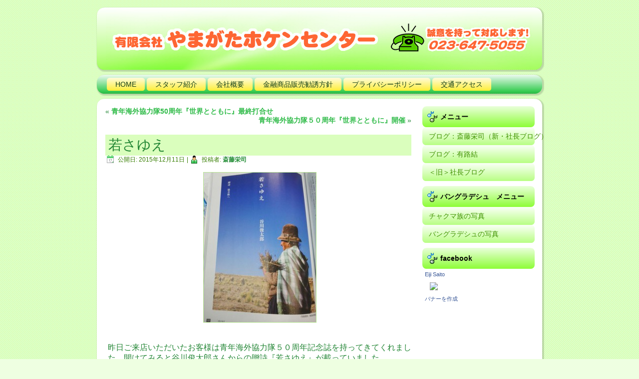

--- FILE ---
content_type: text/html; charset=UTF-8
request_url: https://yamagatahoken.com/7229
body_size: 34405
content:
<!DOCTYPE html PUBLIC "-//W3C//DTD XHTML 1.0 Transitional//EN" "http://www.w3.org/TR/xhtml1/DTD/xhtml1-transitional.dtd">
<html xmlns="http://www.w3.org/1999/xhtml" lang="ja">
<head profile="http://gmpg.org/xfn/11">
<meta http-equiv="Content-Type" content="text/html; charset=UTF-8" />
<title>若さゆえ | 有限会社　やまがたホケンセンター</title>
<link rel="stylesheet" href="https://yamagatahoken.com/wp-content/themes/yamaho004/style.css" type="text/css" />
<!--[if IE 6]><link rel="stylesheet" href="https://yamagatahoken.com/wp-content/themes/yamaho004/style.ie6.css" type="text/css" /><![endif]-->
<!--[if IE 7]><link rel="stylesheet" href="https://yamagatahoken.com/wp-content/themes/yamaho004/style.ie7.css" type="text/css" /><![endif]-->
<link rel="pingback" href="https://yamagatahoken.com/xmlrpc.php" />
<!--[if IE 7]><link rel='stylesheet' id='css-ie-fix' href='https://yamagatahoken.com/wp-content/plugins/special-recent-posts/assets/css/css-ie7-fix.css' type='text/css' media='all' /> <![endif]--><meta name='robots' content='max-image-preview:large' />
<link rel="alternate" type="application/rss+xml" title="有限会社　やまがたホケンセンター &raquo; フィード" href="https://yamagatahoken.com/feed" />
<link rel="alternate" type="application/rss+xml" title="有限会社　やまがたホケンセンター &raquo; コメントフィード" href="https://yamagatahoken.com/comments/feed" />
<link rel="alternate" type="application/rss+xml" title="有限会社　やまがたホケンセンター &raquo; 若さゆえ のコメントのフィード" href="https://yamagatahoken.com/7229/feed" />
<script type="text/javascript">
window._wpemojiSettings = {"baseUrl":"https:\/\/s.w.org\/images\/core\/emoji\/14.0.0\/72x72\/","ext":".png","svgUrl":"https:\/\/s.w.org\/images\/core\/emoji\/14.0.0\/svg\/","svgExt":".svg","source":{"concatemoji":"https:\/\/yamagatahoken.com\/wp-includes\/js\/wp-emoji-release.min.js?ver=6.1.9"}};
/*! This file is auto-generated */
!function(e,a,t){var n,r,o,i=a.createElement("canvas"),p=i.getContext&&i.getContext("2d");function s(e,t){var a=String.fromCharCode,e=(p.clearRect(0,0,i.width,i.height),p.fillText(a.apply(this,e),0,0),i.toDataURL());return p.clearRect(0,0,i.width,i.height),p.fillText(a.apply(this,t),0,0),e===i.toDataURL()}function c(e){var t=a.createElement("script");t.src=e,t.defer=t.type="text/javascript",a.getElementsByTagName("head")[0].appendChild(t)}for(o=Array("flag","emoji"),t.supports={everything:!0,everythingExceptFlag:!0},r=0;r<o.length;r++)t.supports[o[r]]=function(e){if(p&&p.fillText)switch(p.textBaseline="top",p.font="600 32px Arial",e){case"flag":return s([127987,65039,8205,9895,65039],[127987,65039,8203,9895,65039])?!1:!s([55356,56826,55356,56819],[55356,56826,8203,55356,56819])&&!s([55356,57332,56128,56423,56128,56418,56128,56421,56128,56430,56128,56423,56128,56447],[55356,57332,8203,56128,56423,8203,56128,56418,8203,56128,56421,8203,56128,56430,8203,56128,56423,8203,56128,56447]);case"emoji":return!s([129777,127995,8205,129778,127999],[129777,127995,8203,129778,127999])}return!1}(o[r]),t.supports.everything=t.supports.everything&&t.supports[o[r]],"flag"!==o[r]&&(t.supports.everythingExceptFlag=t.supports.everythingExceptFlag&&t.supports[o[r]]);t.supports.everythingExceptFlag=t.supports.everythingExceptFlag&&!t.supports.flag,t.DOMReady=!1,t.readyCallback=function(){t.DOMReady=!0},t.supports.everything||(n=function(){t.readyCallback()},a.addEventListener?(a.addEventListener("DOMContentLoaded",n,!1),e.addEventListener("load",n,!1)):(e.attachEvent("onload",n),a.attachEvent("onreadystatechange",function(){"complete"===a.readyState&&t.readyCallback()})),(e=t.source||{}).concatemoji?c(e.concatemoji):e.wpemoji&&e.twemoji&&(c(e.twemoji),c(e.wpemoji)))}(window,document,window._wpemojiSettings);
</script>
<style type="text/css">
img.wp-smiley,
img.emoji {
	display: inline !important;
	border: none !important;
	box-shadow: none !important;
	height: 1em !important;
	width: 1em !important;
	margin: 0 0.07em !important;
	vertical-align: -0.1em !important;
	background: none !important;
	padding: 0 !important;
}
</style>
	<link rel='stylesheet' id='srp-front-stylesheet-css' href='https://yamagatahoken.com/wp-content/plugins/special-recent-posts/assets/css/css-front.css?ver=6.1.9' type='text/css' media='all' />
<link rel='stylesheet' id='wp-block-library-css' href='https://yamagatahoken.com/wp-includes/css/dist/block-library/style.min.css?ver=6.1.9' type='text/css' media='all' />
<link rel='stylesheet' id='classic-theme-styles-css' href='https://yamagatahoken.com/wp-includes/css/classic-themes.min.css?ver=1' type='text/css' media='all' />
<style id='global-styles-inline-css' type='text/css'>
body{--wp--preset--color--black: #000000;--wp--preset--color--cyan-bluish-gray: #abb8c3;--wp--preset--color--white: #ffffff;--wp--preset--color--pale-pink: #f78da7;--wp--preset--color--vivid-red: #cf2e2e;--wp--preset--color--luminous-vivid-orange: #ff6900;--wp--preset--color--luminous-vivid-amber: #fcb900;--wp--preset--color--light-green-cyan: #7bdcb5;--wp--preset--color--vivid-green-cyan: #00d084;--wp--preset--color--pale-cyan-blue: #8ed1fc;--wp--preset--color--vivid-cyan-blue: #0693e3;--wp--preset--color--vivid-purple: #9b51e0;--wp--preset--gradient--vivid-cyan-blue-to-vivid-purple: linear-gradient(135deg,rgba(6,147,227,1) 0%,rgb(155,81,224) 100%);--wp--preset--gradient--light-green-cyan-to-vivid-green-cyan: linear-gradient(135deg,rgb(122,220,180) 0%,rgb(0,208,130) 100%);--wp--preset--gradient--luminous-vivid-amber-to-luminous-vivid-orange: linear-gradient(135deg,rgba(252,185,0,1) 0%,rgba(255,105,0,1) 100%);--wp--preset--gradient--luminous-vivid-orange-to-vivid-red: linear-gradient(135deg,rgba(255,105,0,1) 0%,rgb(207,46,46) 100%);--wp--preset--gradient--very-light-gray-to-cyan-bluish-gray: linear-gradient(135deg,rgb(238,238,238) 0%,rgb(169,184,195) 100%);--wp--preset--gradient--cool-to-warm-spectrum: linear-gradient(135deg,rgb(74,234,220) 0%,rgb(151,120,209) 20%,rgb(207,42,186) 40%,rgb(238,44,130) 60%,rgb(251,105,98) 80%,rgb(254,248,76) 100%);--wp--preset--gradient--blush-light-purple: linear-gradient(135deg,rgb(255,206,236) 0%,rgb(152,150,240) 100%);--wp--preset--gradient--blush-bordeaux: linear-gradient(135deg,rgb(254,205,165) 0%,rgb(254,45,45) 50%,rgb(107,0,62) 100%);--wp--preset--gradient--luminous-dusk: linear-gradient(135deg,rgb(255,203,112) 0%,rgb(199,81,192) 50%,rgb(65,88,208) 100%);--wp--preset--gradient--pale-ocean: linear-gradient(135deg,rgb(255,245,203) 0%,rgb(182,227,212) 50%,rgb(51,167,181) 100%);--wp--preset--gradient--electric-grass: linear-gradient(135deg,rgb(202,248,128) 0%,rgb(113,206,126) 100%);--wp--preset--gradient--midnight: linear-gradient(135deg,rgb(2,3,129) 0%,rgb(40,116,252) 100%);--wp--preset--duotone--dark-grayscale: url('#wp-duotone-dark-grayscale');--wp--preset--duotone--grayscale: url('#wp-duotone-grayscale');--wp--preset--duotone--purple-yellow: url('#wp-duotone-purple-yellow');--wp--preset--duotone--blue-red: url('#wp-duotone-blue-red');--wp--preset--duotone--midnight: url('#wp-duotone-midnight');--wp--preset--duotone--magenta-yellow: url('#wp-duotone-magenta-yellow');--wp--preset--duotone--purple-green: url('#wp-duotone-purple-green');--wp--preset--duotone--blue-orange: url('#wp-duotone-blue-orange');--wp--preset--font-size--small: 13px;--wp--preset--font-size--medium: 20px;--wp--preset--font-size--large: 36px;--wp--preset--font-size--x-large: 42px;--wp--preset--spacing--20: 0.44rem;--wp--preset--spacing--30: 0.67rem;--wp--preset--spacing--40: 1rem;--wp--preset--spacing--50: 1.5rem;--wp--preset--spacing--60: 2.25rem;--wp--preset--spacing--70: 3.38rem;--wp--preset--spacing--80: 5.06rem;}:where(.is-layout-flex){gap: 0.5em;}body .is-layout-flow > .alignleft{float: left;margin-inline-start: 0;margin-inline-end: 2em;}body .is-layout-flow > .alignright{float: right;margin-inline-start: 2em;margin-inline-end: 0;}body .is-layout-flow > .aligncenter{margin-left: auto !important;margin-right: auto !important;}body .is-layout-constrained > .alignleft{float: left;margin-inline-start: 0;margin-inline-end: 2em;}body .is-layout-constrained > .alignright{float: right;margin-inline-start: 2em;margin-inline-end: 0;}body .is-layout-constrained > .aligncenter{margin-left: auto !important;margin-right: auto !important;}body .is-layout-constrained > :where(:not(.alignleft):not(.alignright):not(.alignfull)){max-width: var(--wp--style--global--content-size);margin-left: auto !important;margin-right: auto !important;}body .is-layout-constrained > .alignwide{max-width: var(--wp--style--global--wide-size);}body .is-layout-flex{display: flex;}body .is-layout-flex{flex-wrap: wrap;align-items: center;}body .is-layout-flex > *{margin: 0;}:where(.wp-block-columns.is-layout-flex){gap: 2em;}.has-black-color{color: var(--wp--preset--color--black) !important;}.has-cyan-bluish-gray-color{color: var(--wp--preset--color--cyan-bluish-gray) !important;}.has-white-color{color: var(--wp--preset--color--white) !important;}.has-pale-pink-color{color: var(--wp--preset--color--pale-pink) !important;}.has-vivid-red-color{color: var(--wp--preset--color--vivid-red) !important;}.has-luminous-vivid-orange-color{color: var(--wp--preset--color--luminous-vivid-orange) !important;}.has-luminous-vivid-amber-color{color: var(--wp--preset--color--luminous-vivid-amber) !important;}.has-light-green-cyan-color{color: var(--wp--preset--color--light-green-cyan) !important;}.has-vivid-green-cyan-color{color: var(--wp--preset--color--vivid-green-cyan) !important;}.has-pale-cyan-blue-color{color: var(--wp--preset--color--pale-cyan-blue) !important;}.has-vivid-cyan-blue-color{color: var(--wp--preset--color--vivid-cyan-blue) !important;}.has-vivid-purple-color{color: var(--wp--preset--color--vivid-purple) !important;}.has-black-background-color{background-color: var(--wp--preset--color--black) !important;}.has-cyan-bluish-gray-background-color{background-color: var(--wp--preset--color--cyan-bluish-gray) !important;}.has-white-background-color{background-color: var(--wp--preset--color--white) !important;}.has-pale-pink-background-color{background-color: var(--wp--preset--color--pale-pink) !important;}.has-vivid-red-background-color{background-color: var(--wp--preset--color--vivid-red) !important;}.has-luminous-vivid-orange-background-color{background-color: var(--wp--preset--color--luminous-vivid-orange) !important;}.has-luminous-vivid-amber-background-color{background-color: var(--wp--preset--color--luminous-vivid-amber) !important;}.has-light-green-cyan-background-color{background-color: var(--wp--preset--color--light-green-cyan) !important;}.has-vivid-green-cyan-background-color{background-color: var(--wp--preset--color--vivid-green-cyan) !important;}.has-pale-cyan-blue-background-color{background-color: var(--wp--preset--color--pale-cyan-blue) !important;}.has-vivid-cyan-blue-background-color{background-color: var(--wp--preset--color--vivid-cyan-blue) !important;}.has-vivid-purple-background-color{background-color: var(--wp--preset--color--vivid-purple) !important;}.has-black-border-color{border-color: var(--wp--preset--color--black) !important;}.has-cyan-bluish-gray-border-color{border-color: var(--wp--preset--color--cyan-bluish-gray) !important;}.has-white-border-color{border-color: var(--wp--preset--color--white) !important;}.has-pale-pink-border-color{border-color: var(--wp--preset--color--pale-pink) !important;}.has-vivid-red-border-color{border-color: var(--wp--preset--color--vivid-red) !important;}.has-luminous-vivid-orange-border-color{border-color: var(--wp--preset--color--luminous-vivid-orange) !important;}.has-luminous-vivid-amber-border-color{border-color: var(--wp--preset--color--luminous-vivid-amber) !important;}.has-light-green-cyan-border-color{border-color: var(--wp--preset--color--light-green-cyan) !important;}.has-vivid-green-cyan-border-color{border-color: var(--wp--preset--color--vivid-green-cyan) !important;}.has-pale-cyan-blue-border-color{border-color: var(--wp--preset--color--pale-cyan-blue) !important;}.has-vivid-cyan-blue-border-color{border-color: var(--wp--preset--color--vivid-cyan-blue) !important;}.has-vivid-purple-border-color{border-color: var(--wp--preset--color--vivid-purple) !important;}.has-vivid-cyan-blue-to-vivid-purple-gradient-background{background: var(--wp--preset--gradient--vivid-cyan-blue-to-vivid-purple) !important;}.has-light-green-cyan-to-vivid-green-cyan-gradient-background{background: var(--wp--preset--gradient--light-green-cyan-to-vivid-green-cyan) !important;}.has-luminous-vivid-amber-to-luminous-vivid-orange-gradient-background{background: var(--wp--preset--gradient--luminous-vivid-amber-to-luminous-vivid-orange) !important;}.has-luminous-vivid-orange-to-vivid-red-gradient-background{background: var(--wp--preset--gradient--luminous-vivid-orange-to-vivid-red) !important;}.has-very-light-gray-to-cyan-bluish-gray-gradient-background{background: var(--wp--preset--gradient--very-light-gray-to-cyan-bluish-gray) !important;}.has-cool-to-warm-spectrum-gradient-background{background: var(--wp--preset--gradient--cool-to-warm-spectrum) !important;}.has-blush-light-purple-gradient-background{background: var(--wp--preset--gradient--blush-light-purple) !important;}.has-blush-bordeaux-gradient-background{background: var(--wp--preset--gradient--blush-bordeaux) !important;}.has-luminous-dusk-gradient-background{background: var(--wp--preset--gradient--luminous-dusk) !important;}.has-pale-ocean-gradient-background{background: var(--wp--preset--gradient--pale-ocean) !important;}.has-electric-grass-gradient-background{background: var(--wp--preset--gradient--electric-grass) !important;}.has-midnight-gradient-background{background: var(--wp--preset--gradient--midnight) !important;}.has-small-font-size{font-size: var(--wp--preset--font-size--small) !important;}.has-medium-font-size{font-size: var(--wp--preset--font-size--medium) !important;}.has-large-font-size{font-size: var(--wp--preset--font-size--large) !important;}.has-x-large-font-size{font-size: var(--wp--preset--font-size--x-large) !important;}
.wp-block-navigation a:where(:not(.wp-element-button)){color: inherit;}
:where(.wp-block-columns.is-layout-flex){gap: 2em;}
.wp-block-pullquote{font-size: 1.5em;line-height: 1.6;}
</style>
<link rel='stylesheet' id='meteor-slides-css' href='https://yamagatahoken.com/wp-content/plugins/meteor-slides/css/meteor-slides.css?ver=1.0' type='text/css' media='all' />
<script type='text/javascript' src='https://yamagatahoken.com/wp-includes/js/jquery/jquery.min.js?ver=3.6.1' id='jquery-core-js'></script>
<script type='text/javascript' src='https://yamagatahoken.com/wp-includes/js/jquery/jquery-migrate.min.js?ver=3.3.2' id='jquery-migrate-js'></script>
<script type='text/javascript' src='https://yamagatahoken.com/wp-content/plugins/meteor-slides/js/jquery.cycle.all.js?ver=6.1.9' id='jquery-cycle-js'></script>
<script type='text/javascript' src='https://yamagatahoken.com/wp-content/plugins/meteor-slides/js/jquery.metadata.v2.js?ver=6.1.9' id='jquery-metadata-js'></script>
<script type='text/javascript' src='https://yamagatahoken.com/wp-content/plugins/meteor-slides/js/jquery.touchwipe.1.1.1.js?ver=6.1.9' id='jquery-touchwipe-js'></script>
<script type='text/javascript' id='meteorslides-script-js-extra'>
/* <![CDATA[ */
var meteorslidessettings = {"meteorslideshowspeed":"2000","meteorslideshowduration":"5000","meteorslideshowheight":"400","meteorslideshowwidth":"600","meteorslideshowtransition":"fade"};
/* ]]> */
</script>
<script type='text/javascript' src='https://yamagatahoken.com/wp-content/plugins/meteor-slides/js/slideshow.js?ver=6.1.9' id='meteorslides-script-js'></script>
<link rel="https://api.w.org/" href="https://yamagatahoken.com/wp-json/" /><link rel="alternate" type="application/json" href="https://yamagatahoken.com/wp-json/wp/v2/posts/7229" /><link rel="EditURI" type="application/rsd+xml" title="RSD" href="https://yamagatahoken.com/xmlrpc.php?rsd" />
<link rel="wlwmanifest" type="application/wlwmanifest+xml" href="https://yamagatahoken.com/wp-includes/wlwmanifest.xml" />
<link rel="canonical" href="https://yamagatahoken.com/7229" />
<link rel='shortlink' href='https://yamagatahoken.com/?p=7229' />
<link rel="alternate" type="application/json+oembed" href="https://yamagatahoken.com/wp-json/oembed/1.0/embed?url=https%3A%2F%2Fyamagatahoken.com%2F7229" />
<link rel="alternate" type="text/xml+oembed" href="https://yamagatahoken.com/wp-json/oembed/1.0/embed?url=https%3A%2F%2Fyamagatahoken.com%2F7229&#038;format=xml" />
<script type="text/javascript" src="https://yamagatahoken.com/wp-content/themes/yamaho004/script.js"></script>
</head>
<body class="post-template-default single single-post postid-7229 single-format-standard">
<div id="art-main">
    <div class="cleared reset-box"></div>
    <div class="art-header">
        <div class="art-header-position">
            <div class="art-header-wrapper">
                <div class="cleared reset-box"></div>
                <div class="art-header-inner">
                <div class="art-logo">
                </div>
                </div>
            </div>
        </div>
    </div>
    <div class="cleared reset-box"></div>
    <div class="art-bar art-nav">
        <div class="art-nav-outer">
        <div class="art-nav-wrapper">
        <div class="art-nav-inner">
    	
<ul class="art-hmenu menu-7">
	<li class="menu-item-98"><a title="HOME" href="https://yamagatahoken.com/">HOME</a>
	</li>
	<li class="menu-item-1213"><a title="スタッフ紹介" href="https://yamagatahoken.com/staff">スタッフ紹介</a>
	</li>
	<li class="menu-item-100"><a title="会社概要" href="https://yamagatahoken.com/about-2">会社概要</a>
	</li>
	<li class="menu-item-366"><a title="金融商品販売勧誘方針" href="https://yamagatahoken.com/kinyu">金融商品販売勧誘方針</a>
	</li>
	<li class="menu-item-367"><a title="プライバシーポリシー" href="https://yamagatahoken.com/ppolicy">プライバシーポリシー</a>
	</li>
	<li class="menu-item-163"><a title="交通アクセス" href="https://yamagatahoken.com/159-2">交通アクセス</a>
	</li>
</ul>
        </div>
        </div>
        </div>
    </div>
    <div class="cleared reset-box"></div>
    <div class="art-box art-sheet">
        <div class="art-box-body art-sheet-body">
<div class="art-layout-wrapper">
    <div class="art-content-layout">
        <div class="art-content-layout-row">
            <div class="art-layout-cell art-content">
			


			<div class="art-box art-post">
	    <div class="art-box-body art-post-body">
	            <div class="art-post-inner art-article">
	            	                <div class="art-postcontent">
	                    <!-- article-content -->
	                    	<div class="navigation">
		<div class="alignleft">&laquo; <a href="https://yamagatahoken.com/7220" title="青年海外協力隊50周年『世界とともに』最終打合せ" rel="prev">青年海外協力隊50周年『世界とともに』最終打合せ</a></div>
		<div class="alignright"><a href="https://yamagatahoken.com/7249" title="青年海外協力隊５０周年『世界とともに』開催" rel="next">青年海外協力隊５０周年『世界とともに』開催</a> &raquo;</div>
	 </div>	                    <!-- /article-content -->
	                </div>
	                <div class="cleared"></div>
	                	            </div>
			<div class="cleared"></div>
	    </div>
	</div>
	
	<div class="art-box art-post post-7229 post type-post status-publish format-standard hentry category-info category-saito tag-283 tag-1357 tag-1358" id="post-7229">
	    <div class="art-box-body art-post-body">
	            <div class="art-post-inner art-article">
	            <div class="art-postmetadataheader"><h1 class="art-postheader">若さゆえ</h1></div><div class="art-postheadericons art-metadata-icons"><span class="art-postdateicon"><span class="date">公開日:</span> <span class="entry-date" title="9:52 AM">2015年12月11日</span></span> | <span class="art-postauthoricon"><span class="author">投稿者:</span> <span class="author vcard"><a class="url fn n" href="https://yamagatahoken.com/author/saito" title="斎藤栄司 の投稿をすべて表示">斎藤栄司</a></span></span></div>	                <div class="art-postcontent">
	                    <!-- article-content -->
	                    <p><a href="http://yamagatahoken.com/wp-content/uploads/2015/12/20151210-1.jpg"><img decoding="async" alt="KC4D1449" class="aligncenter size-medium wp-image-7232" height="300" src="http://yamagatahoken.com/wp-content/uploads/2015/12/20151210-1-225x300.jpg" width="225" srcset="https://yamagatahoken.com/wp-content/uploads/2015/12/20151210-1-225x300.jpg 225w, https://yamagatahoken.com/wp-content/uploads/2015/12/20151210-1-250x333.jpg 250w, https://yamagatahoken.com/wp-content/uploads/2015/12/20151210-1.jpg 375w" sizes="(max-width: 225px) 100vw, 225px" /></a></p>
<p>&nbsp;</p>
<p><span style="font-family:tahoma,geneva,sans-serif"><span style="font-size:16px">昨日ご来店いただいたお客様は青年海外協力隊５０周年記念誌を持ってきてくれました。開けてみると谷川俊太郎さんからの贈詩『若さゆえ』が載っていました。</span></span></p>
<p><span style="font-family:tahoma,geneva,sans-serif"><span style="font-size:16px">なぜそれがわかるのかと思えるほどに体験者しか覚えない思いに触れられていて、谷川さんの洞察力の深さとことばというものの力を感じさせてくれます。</span></span></p>
<p><span style="font-family:tahoma,geneva,sans-serif"><span style="font-size:16px">あの時の体験やあの時の思いを明日への一歩にしようという気持ちにさせてくれる宝物のようなことばがつづられています。</span></span></p>
<p>&nbsp;</p>
<p><span style="font-size:16px"><span style="font-family:comic sans ms,cursive">差しのべられた細い手</span></span></p>
<p><span style="font-size:16px"><span style="font-family:comic sans ms,cursive">助けようとしてきみは助けられる</span></span></p>
<p><span style="font-size:16px"><span style="font-family:comic sans ms,cursive">その手に</span></span></p>
<p><span style="font-size:16px"><span style="font-family:comic sans ms,cursive">求めてやまぬひたむきな心</span></span></p>
<p><span style="font-size:16px"><span style="font-family:comic sans ms,cursive">教えようとしてきみは学ぶ</span></span></p>
<p><span style="font-size:16px"><span style="font-family:comic sans ms,cursive">その心に</span></span></p>
<p>&nbsp;</p>
<p><span style="font-size:16px"><span style="font-family:comic sans ms,cursive">凍りついた山々の頂きを照らす朝日</span></span></p>
<p><span style="font-size:16px"><span style="font-family:comic sans ms,cursive">重なり合う砂丘の柔らかい肩に昇る朝日</span></span></p>
<p><span style="font-size:16px"><span style="font-family:comic sans ms,cursive">市場のざわめきをつらぬく朝日</span></span></p>
<p><span style="font-size:16px"><span style="font-family:comic sans ms,cursive">それらは同じひとつの太陽</span></span></p>
<p><span style="font-size:16px"><span style="font-family:comic sans ms,cursive">だからきみはふるさとにいる</span></span></p>
<p><span style="font-size:16px"><span style="font-family:comic sans ms,cursive">そこでも</span></span></p>
<p>&nbsp;</p>
<p><span style="font-size:16px"><span style="font-family:comic sans ms,cursive">底なしの深い目がきみを見つめる</span></span></p>
<p><span style="font-size:16px"><span style="font-family:comic sans ms,cursive">その目にあなたは読むだろう</span></span></p>
<p><span style="font-size:16px"><span style="font-family:comic sans ms,cursive">太古からのもつれあう土地の物語</span></span></p>
<p><span style="font-size:16px"><span style="font-family:comic sans ms,cursive">きみは何度も問い詰つめる</span></span></p>
<p><span style="font-size:16px"><span style="font-family:comic sans ms,cursive">きみ自身を</span></span></p>
<p><span style="font-size:16px"><span style="font-family:comic sans ms,cursive">地球のために</span></span></p>
<p>&nbsp;</p>
<p><span style="font-size:16px"><span style="font-family:comic sans ms,cursive">そして夜人々とともにきみは踊る</span></span></p>
<p><span style="font-size:16px"><span style="font-family:comic sans ms,cursive">きみは歌う</span></span></p>
<p><span style="font-size:16px"><span style="font-family:comic sans ms,cursive">今日を生きる歓びを</span></span></p>
<p><span style="font-size:16px"><span style="font-family:comic sans ms,cursive">若さがきみの力</span></span></p>
<p><span style="font-size:16px"><span style="font-family:comic sans ms,cursive">きみの希望</span></span></p>
<p><span style="font-size:16px"><span style="font-family:comic sans ms,cursive">そして私たちみんなの</span></span></p>
<p>&nbsp;</p>
<p><span style="font-size:16px"><span style="font-family:comic sans ms,cursive">若さゆえありあまるきみだから</span></span></p>
<p><span style="font-size:16px"><span style="font-family:comic sans ms,cursive">目に見えるものを与えることは出来る</span></span></p>
<p><span style="font-size:16px"><span style="font-family:comic sans ms,cursive">だが目に見えぬものは</span></span></p>
<p><span style="font-size:16px"><span style="font-family:comic sans ms,cursive">ただ受け取るだけ</span></span></p>
<p><span style="font-size:16px"><span style="font-family:comic sans ms,cursive">それが何よりも大切なみやげ</span></span></p>
<p><span style="font-size:16px"><span style="font-family:comic sans ms,cursive">きみの明日</span></span></p>
<p>&nbsp;</p>
<p>&nbsp;</p>
<p>&nbsp;</p>
<p>&nbsp;</p>
<p>&nbsp;</p>
<p>&nbsp;</p>
	                    <!-- /article-content -->
	                </div>
	                <div class="cleared"></div>
	                <div class="art-postfootericons art-metadata-icons"><span class="art-postcategoryicon"><span class="categories">カテゴリー:</span> <a href="https://yamagatahoken.com/category/info" rel="category tag">スタッフ＆社長ブログ</a>, <a href="https://yamagatahoken.com/category/saito" rel="category tag">ブログ：斎藤栄司 (コメントはタイトルをクリックしてお入りください)</a></span> | <span class="art-posttagicon"><span class="tags">タグ:</span> <a href="https://yamagatahoken.com/tag/%e4%bf%9d%e9%99%ba%e3%80%80%e5%b1%b1%e5%bd%a2" rel="tag">保険　山形</a>, <a href="https://yamagatahoken.com/tag/%e8%8b%a5%e3%81%95%e3%82%86%e3%81%88%e3%80%80%e8%b0%b7%e5%b7%9d%e4%bf%8a%e5%a4%aa%e9%83%8e" rel="tag">若さゆえ　谷川俊太郎</a>, <a href="https://yamagatahoken.com/tag/%e9%9d%92%e5%b9%b4%e6%b5%b7%e5%a4%96%e5%8d%94%e5%8a%9b%e9%9a%8a%ef%bc%95%ef%bc%90%e5%91%a8%e5%b9%b4%e3%80%80%e8%b4%88%e8%a9%a9" rel="tag">青年海外協力隊５０周年　贈詩</a></span></div>	            </div>
			<div class="cleared"></div>
	    </div>
	</div>
	
	<div class="art-box art-post" id="respond">
	    <div class="art-box-body art-post-body">
	            <div class="art-post-inner art-article">
	            	                <div class="art-postcontent">
	                    <!-- article-content -->
	                    	<div class="comment-respond">
		<h3 id="reply-title" class="comment-reply-title">コメントを残す</h3><form action="https://yamagatahoken.com/wp-comments-post.php" method="post" id="commentform" class="comment-form"><p class="comment-notes"><span id="email-notes">メールアドレスが公開されることはありません。</span> <span class="required-field-message"><span class="required">※</span> が付いている欄は必須項目です</span></p><p class="comment-form-comment"><label for="comment">コメント <span class="required">※</span></label> <textarea id="comment" name="comment" cols="45" rows="8" maxlength="65525" required="required"></textarea></p><p class="comment-form-author"><label for="author">名前</label> <input id="author" name="author" type="text" value="" size="30" maxlength="245" autocomplete="name" /></p>
<p class="comment-form-email"><label for="email">メール</label> <input id="email" name="email" type="text" value="" size="30" maxlength="100" aria-describedby="email-notes" autocomplete="email" /></p>
<p class="comment-form-url"><label for="url">サイト</label> <input id="url" name="url" type="text" value="" size="30" maxlength="200" autocomplete="url" /></p>
<p class="comment-form-cookies-consent"><input id="wp-comment-cookies-consent" name="wp-comment-cookies-consent" type="checkbox" value="yes" /> <label for="wp-comment-cookies-consent">次回のコメントで使用するためブラウザーに自分の名前、メールアドレス、サイトを保存する。</label></p>
<p><img src="https://yamagatahoken.com/wp-content/plugins/siteguard/really-simple-captcha/tmp/301683879.png" alt="CAPTCHA"></p><p><label for="siteguard_captcha">上に表示された文字を入力してください。</label><br /><input type="text" name="siteguard_captcha" id="siteguard_captcha" class="input" value="" size="10" aria-required="true" /><input type="hidden" name="siteguard_captcha_prefix" id="siteguard_captcha_prefix" value="301683879" /></p><p class="form-submit"><input name="submit" class="art-button" type="submit" id="submit" class="submit" value="コメントを送信" /> <input type='hidden' name='comment_post_ID' value='7229' id='comment_post_ID' />
<input type='hidden' name='comment_parent' id='comment_parent' value='0' />
</p></form>	</div><!-- #respond -->
		                    <!-- /article-content -->
	                </div>
	                <div class="cleared"></div>
	                	            </div>
			<div class="cleared"></div>
	    </div>
	</div>
	
				


 
              <div class="cleared"></div>
            </div>
            <div class="art-layout-cell art-sidebar1">
              <div class="art-box art-vmenublock widget vmenu" id="vmenuwidget-4">
    <div class="art-box-body art-vmenublock-body"><div class="art-bar art-vmenublockheader">
    <div class="t">メニュー</div>
</div><div class="art-box art-vmenublockcontent">
    <div class="art-box-body art-vmenublockcontent-body">
<ul class="art-vmenu">
	<li class="menu-item-1417"><a title="ブログ：斎藤栄司（新・社長ブログ）" href="https://yamagatahoken.com/category/saito">ブログ：斎藤栄司（新・社長ブログ）</a>
	</li>
	<li class="menu-item-1125"><a title="ブログ：有路結" href="https://yamagatahoken.com/category/ariji">ブログ：有路結</a>
	</li>
	<li class="menu-item-992"><a title="＜旧＞社長ブログ" href="http://samidare.jp/yamaho">＜旧＞社長ブログ</a>
	</li>
</ul>
		<div class="cleared"></div>
    </div>
</div>		<div class="cleared"></div>
    </div>
</div><div class="art-box art-vmenublock widget vmenu" id="vmenuwidget-3">
    <div class="art-box-body art-vmenublock-body"><div class="art-bar art-vmenublockheader">
    <div class="t">バングラデシュ　メニュー</div>
</div><div class="art-box art-vmenublockcontent">
    <div class="art-box-body art-vmenublockcontent-body">
<ul class="art-vmenu">
	<li class="menu-item-384"><a title="チャクマ族の写真" href="https://yamagatahoken.com/%e3%82%ae%e3%83%a3%e3%83%a9%e3%83%aa%e3%83%bc">チャクマ族の写真</a>
	</li>
	<li class="menu-item-430"><a title="バングラデシュの写真" href="https://yamagatahoken.com/%e3%83%90%e3%83%b3%e3%82%b0%e3%83%a9%e3%83%87%e3%82%b7%e3%83%a5%e3%81%ae%e5%86%99%e7%9c%9f">バングラデシュの写真</a>
	</li>
</ul>
		<div class="cleared"></div>
    </div>
</div>		<div class="cleared"></div>
    </div>
</div><div class="art-box art-block widget widget_text" id="text-2">
    <div class="art-box-body art-block-body"><div class="art-bar art-blockheader">
    <div class="t">facebook</div>
</div><div class="art-box art-blockcontent">
    <div class="art-box-body art-blockcontent-body">			<div class="textwidget"><!-- Facebook Badge START --><a href="http://ja-jp.facebook.com/people/Eiji-Saito/100003401379476" target="_TOP" style="font-family: &quot;lucida grande&quot;,tahoma,verdana,arial,sans-serif; font-size: 11px; font-variant: normal; font-style: normal; font-weight: normal; color: #3B5998; text-decoration: none;" title="Eiji Saito" rel="noopener">Eiji Saito</a><br/><a href="http://ja-jp.facebook.com/people/Eiji-Saito/100003401379476" target="_TOP" title="Eiji Saito" rel="noopener"><img src="http://badge.facebook.com/badge/100003401379476.108.1757768254.png" style="border: 0px;" /></a><br/><a href="http://ja-jp.facebook.com/badges/" target="_TOP" style="font-family: &quot;lucida grande&quot;,tahoma,verdana,arial,sans-serif; font-size: 11px; font-variant: normal; font-style: normal; font-weight: normal; color: #3B5998; text-decoration: none;" title="自分だけのバナーを作成しましょう。" rel="noopener">バナーを作成</a><!-- Facebook Badge END --></div>
				<div class="cleared"></div>
    </div>
</div>		<div class="cleared"></div>
    </div>
</div>              <div class="cleared"></div>
            </div>
        </div>
    </div>
</div>
<div class="cleared"></div>
    <div class="art-footer">
                <div class="art-footer-body">
                


                    <a href="https://yamagatahoken.com/feed" class='art-rss-tag-icon' title="有限会社　やまがたホケンセンター RSS Feed"></a>
                            <div class="art-footer-text">
                                <p> </p>
<p>Copyright © 2026. (有)やまがたホケンセンター 〒990-0832 山形県山形市城西町４-５-３４　電話：０２３－６４７－５０５５</p>
<p> </p>                            </div>
                    <div class="cleared"></div>
                </div>
            </div>
    		<div class="cleared"></div>
        </div>
    </div>
    <div class="cleared"></div>
    <p class="art-page-footer"></p>
    <div class="cleared"></div>
</div>
    <div id="wp-footer">
	        	        <!-- 67 queries. 0.281 seconds. -->
    </div>
</body>
</html>

